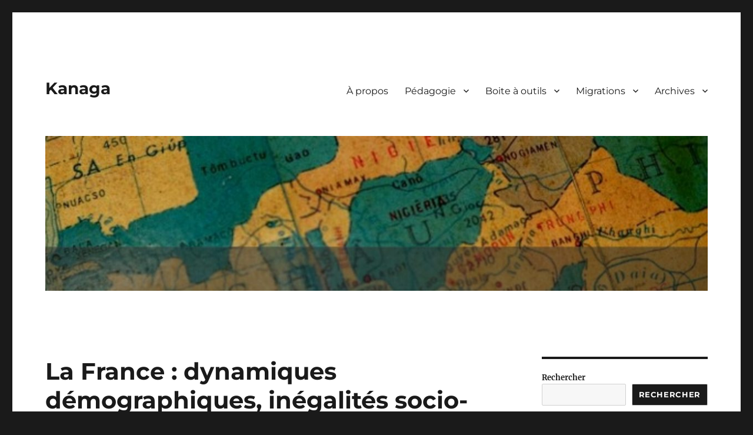

--- FILE ---
content_type: text/html; charset=UTF-8
request_url: https://kanaga.ridel.org/2022/04/12/la-france-dynamiques-demographiques-inegalites-socio-economiques/
body_size: 14298
content:
<!DOCTYPE html>
<html lang="fr-FR" class="no-js">
<head>
	<meta charset="UTF-8">
	<meta name="viewport" content="width=device-width, initial-scale=1.0">
	<link rel="profile" href="https://gmpg.org/xfn/11">
		<link rel="pingback" href="https://kanaga.ridel.org/xmlrpc.php">
		<script>(function(html){html.className = html.className.replace(/\bno-js\b/,'js')})(document.documentElement);</script>
<title>La France : dynamiques démographiques, inégalités socio-économiques &#8211; Kanaga</title>
<meta name='robots' content='max-image-preview:large' />
<link rel="alternate" type="application/rss+xml" title="Kanaga &raquo; Flux" href="https://kanaga.ridel.org/feed/" />
<link rel="alternate" type="application/rss+xml" title="Kanaga &raquo; Flux des commentaires" href="https://kanaga.ridel.org/comments/feed/" />
<link rel="alternate" type="application/rss+xml" title="Kanaga &raquo; La France : dynamiques démographiques, inégalités socio-économiques Flux des commentaires" href="https://kanaga.ridel.org/2022/04/12/la-france-dynamiques-demographiques-inegalites-socio-economiques/feed/" />
<link rel="alternate" title="oEmbed (JSON)" type="application/json+oembed" href="https://kanaga.ridel.org/wp-json/oembed/1.0/embed?url=https%3A%2F%2Fkanaga.ridel.org%2F2022%2F04%2F12%2Fla-france-dynamiques-demographiques-inegalites-socio-economiques%2F" />
<link rel="alternate" title="oEmbed (XML)" type="text/xml+oembed" href="https://kanaga.ridel.org/wp-json/oembed/1.0/embed?url=https%3A%2F%2Fkanaga.ridel.org%2F2022%2F04%2F12%2Fla-france-dynamiques-demographiques-inegalites-socio-economiques%2F&#038;format=xml" />
<style id='wp-img-auto-sizes-contain-inline-css'>
img:is([sizes=auto i],[sizes^="auto," i]){contain-intrinsic-size:3000px 1500px}
/*# sourceURL=wp-img-auto-sizes-contain-inline-css */
</style>
<style id='wp-emoji-styles-inline-css'>

	img.wp-smiley, img.emoji {
		display: inline !important;
		border: none !important;
		box-shadow: none !important;
		height: 1em !important;
		width: 1em !important;
		margin: 0 0.07em !important;
		vertical-align: -0.1em !important;
		background: none !important;
		padding: 0 !important;
	}
/*# sourceURL=wp-emoji-styles-inline-css */
</style>
<style id='wp-block-library-inline-css'>
:root{--wp-block-synced-color:#7a00df;--wp-block-synced-color--rgb:122,0,223;--wp-bound-block-color:var(--wp-block-synced-color);--wp-editor-canvas-background:#ddd;--wp-admin-theme-color:#007cba;--wp-admin-theme-color--rgb:0,124,186;--wp-admin-theme-color-darker-10:#006ba1;--wp-admin-theme-color-darker-10--rgb:0,107,160.5;--wp-admin-theme-color-darker-20:#005a87;--wp-admin-theme-color-darker-20--rgb:0,90,135;--wp-admin-border-width-focus:2px}@media (min-resolution:192dpi){:root{--wp-admin-border-width-focus:1.5px}}.wp-element-button{cursor:pointer}:root .has-very-light-gray-background-color{background-color:#eee}:root .has-very-dark-gray-background-color{background-color:#313131}:root .has-very-light-gray-color{color:#eee}:root .has-very-dark-gray-color{color:#313131}:root .has-vivid-green-cyan-to-vivid-cyan-blue-gradient-background{background:linear-gradient(135deg,#00d084,#0693e3)}:root .has-purple-crush-gradient-background{background:linear-gradient(135deg,#34e2e4,#4721fb 50%,#ab1dfe)}:root .has-hazy-dawn-gradient-background{background:linear-gradient(135deg,#faaca8,#dad0ec)}:root .has-subdued-olive-gradient-background{background:linear-gradient(135deg,#fafae1,#67a671)}:root .has-atomic-cream-gradient-background{background:linear-gradient(135deg,#fdd79a,#004a59)}:root .has-nightshade-gradient-background{background:linear-gradient(135deg,#330968,#31cdcf)}:root .has-midnight-gradient-background{background:linear-gradient(135deg,#020381,#2874fc)}:root{--wp--preset--font-size--normal:16px;--wp--preset--font-size--huge:42px}.has-regular-font-size{font-size:1em}.has-larger-font-size{font-size:2.625em}.has-normal-font-size{font-size:var(--wp--preset--font-size--normal)}.has-huge-font-size{font-size:var(--wp--preset--font-size--huge)}.has-text-align-center{text-align:center}.has-text-align-left{text-align:left}.has-text-align-right{text-align:right}.has-fit-text{white-space:nowrap!important}#end-resizable-editor-section{display:none}.aligncenter{clear:both}.items-justified-left{justify-content:flex-start}.items-justified-center{justify-content:center}.items-justified-right{justify-content:flex-end}.items-justified-space-between{justify-content:space-between}.screen-reader-text{border:0;clip-path:inset(50%);height:1px;margin:-1px;overflow:hidden;padding:0;position:absolute;width:1px;word-wrap:normal!important}.screen-reader-text:focus{background-color:#ddd;clip-path:none;color:#444;display:block;font-size:1em;height:auto;left:5px;line-height:normal;padding:15px 23px 14px;text-decoration:none;top:5px;width:auto;z-index:100000}html :where(.has-border-color){border-style:solid}html :where([style*=border-top-color]){border-top-style:solid}html :where([style*=border-right-color]){border-right-style:solid}html :where([style*=border-bottom-color]){border-bottom-style:solid}html :where([style*=border-left-color]){border-left-style:solid}html :where([style*=border-width]){border-style:solid}html :where([style*=border-top-width]){border-top-style:solid}html :where([style*=border-right-width]){border-right-style:solid}html :where([style*=border-bottom-width]){border-bottom-style:solid}html :where([style*=border-left-width]){border-left-style:solid}html :where(img[class*=wp-image-]){height:auto;max-width:100%}:where(figure){margin:0 0 1em}html :where(.is-position-sticky){--wp-admin--admin-bar--position-offset:var(--wp-admin--admin-bar--height,0px)}@media screen and (max-width:600px){html :where(.is-position-sticky){--wp-admin--admin-bar--position-offset:0px}}

/*# sourceURL=wp-block-library-inline-css */
</style><style id='wp-block-heading-inline-css'>
h1:where(.wp-block-heading).has-background,h2:where(.wp-block-heading).has-background,h3:where(.wp-block-heading).has-background,h4:where(.wp-block-heading).has-background,h5:where(.wp-block-heading).has-background,h6:where(.wp-block-heading).has-background{padding:1.25em 2.375em}h1.has-text-align-left[style*=writing-mode]:where([style*=vertical-lr]),h1.has-text-align-right[style*=writing-mode]:where([style*=vertical-rl]),h2.has-text-align-left[style*=writing-mode]:where([style*=vertical-lr]),h2.has-text-align-right[style*=writing-mode]:where([style*=vertical-rl]),h3.has-text-align-left[style*=writing-mode]:where([style*=vertical-lr]),h3.has-text-align-right[style*=writing-mode]:where([style*=vertical-rl]),h4.has-text-align-left[style*=writing-mode]:where([style*=vertical-lr]),h4.has-text-align-right[style*=writing-mode]:where([style*=vertical-rl]),h5.has-text-align-left[style*=writing-mode]:where([style*=vertical-lr]),h5.has-text-align-right[style*=writing-mode]:where([style*=vertical-rl]),h6.has-text-align-left[style*=writing-mode]:where([style*=vertical-lr]),h6.has-text-align-right[style*=writing-mode]:where([style*=vertical-rl]){rotate:180deg}
/*# sourceURL=https://kanaga.ridel.org/wp-includes/blocks/heading/style.min.css */
</style>
<style id='wp-block-latest-posts-inline-css'>
.wp-block-latest-posts{box-sizing:border-box}.wp-block-latest-posts.alignleft{margin-right:2em}.wp-block-latest-posts.alignright{margin-left:2em}.wp-block-latest-posts.wp-block-latest-posts__list{list-style:none}.wp-block-latest-posts.wp-block-latest-posts__list li{clear:both;overflow-wrap:break-word}.wp-block-latest-posts.is-grid{display:flex;flex-wrap:wrap}.wp-block-latest-posts.is-grid li{margin:0 1.25em 1.25em 0;width:100%}@media (min-width:600px){.wp-block-latest-posts.columns-2 li{width:calc(50% - .625em)}.wp-block-latest-posts.columns-2 li:nth-child(2n){margin-right:0}.wp-block-latest-posts.columns-3 li{width:calc(33.33333% - .83333em)}.wp-block-latest-posts.columns-3 li:nth-child(3n){margin-right:0}.wp-block-latest-posts.columns-4 li{width:calc(25% - .9375em)}.wp-block-latest-posts.columns-4 li:nth-child(4n){margin-right:0}.wp-block-latest-posts.columns-5 li{width:calc(20% - 1em)}.wp-block-latest-posts.columns-5 li:nth-child(5n){margin-right:0}.wp-block-latest-posts.columns-6 li{width:calc(16.66667% - 1.04167em)}.wp-block-latest-posts.columns-6 li:nth-child(6n){margin-right:0}}:root :where(.wp-block-latest-posts.is-grid){padding:0}:root :where(.wp-block-latest-posts.wp-block-latest-posts__list){padding-left:0}.wp-block-latest-posts__post-author,.wp-block-latest-posts__post-date{display:block;font-size:.8125em}.wp-block-latest-posts__post-excerpt,.wp-block-latest-posts__post-full-content{margin-bottom:1em;margin-top:.5em}.wp-block-latest-posts__featured-image a{display:inline-block}.wp-block-latest-posts__featured-image img{height:auto;max-width:100%;width:auto}.wp-block-latest-posts__featured-image.alignleft{float:left;margin-right:1em}.wp-block-latest-posts__featured-image.alignright{float:right;margin-left:1em}.wp-block-latest-posts__featured-image.aligncenter{margin-bottom:1em;text-align:center}
/*# sourceURL=https://kanaga.ridel.org/wp-includes/blocks/latest-posts/style.min.css */
</style>
<style id='wp-block-list-inline-css'>
ol,ul{box-sizing:border-box}:root :where(.wp-block-list.has-background){padding:1.25em 2.375em}
/*# sourceURL=https://kanaga.ridel.org/wp-includes/blocks/list/style.min.css */
</style>
<style id='wp-block-search-inline-css'>
.wp-block-search__button{margin-left:10px;word-break:normal}.wp-block-search__button.has-icon{line-height:0}.wp-block-search__button svg{height:1.25em;min-height:24px;min-width:24px;width:1.25em;fill:currentColor;vertical-align:text-bottom}:where(.wp-block-search__button){border:1px solid #ccc;padding:6px 10px}.wp-block-search__inside-wrapper{display:flex;flex:auto;flex-wrap:nowrap;max-width:100%}.wp-block-search__label{width:100%}.wp-block-search.wp-block-search__button-only .wp-block-search__button{box-sizing:border-box;display:flex;flex-shrink:0;justify-content:center;margin-left:0;max-width:100%}.wp-block-search.wp-block-search__button-only .wp-block-search__inside-wrapper{min-width:0!important;transition-property:width}.wp-block-search.wp-block-search__button-only .wp-block-search__input{flex-basis:100%;transition-duration:.3s}.wp-block-search.wp-block-search__button-only.wp-block-search__searchfield-hidden,.wp-block-search.wp-block-search__button-only.wp-block-search__searchfield-hidden .wp-block-search__inside-wrapper{overflow:hidden}.wp-block-search.wp-block-search__button-only.wp-block-search__searchfield-hidden .wp-block-search__input{border-left-width:0!important;border-right-width:0!important;flex-basis:0;flex-grow:0;margin:0;min-width:0!important;padding-left:0!important;padding-right:0!important;width:0!important}:where(.wp-block-search__input){appearance:none;border:1px solid #949494;flex-grow:1;font-family:inherit;font-size:inherit;font-style:inherit;font-weight:inherit;letter-spacing:inherit;line-height:inherit;margin-left:0;margin-right:0;min-width:3rem;padding:8px;text-decoration:unset!important;text-transform:inherit}:where(.wp-block-search__button-inside .wp-block-search__inside-wrapper){background-color:#fff;border:1px solid #949494;box-sizing:border-box;padding:4px}:where(.wp-block-search__button-inside .wp-block-search__inside-wrapper) .wp-block-search__input{border:none;border-radius:0;padding:0 4px}:where(.wp-block-search__button-inside .wp-block-search__inside-wrapper) .wp-block-search__input:focus{outline:none}:where(.wp-block-search__button-inside .wp-block-search__inside-wrapper) :where(.wp-block-search__button){padding:4px 8px}.wp-block-search.aligncenter .wp-block-search__inside-wrapper{margin:auto}.wp-block[data-align=right] .wp-block-search.wp-block-search__button-only .wp-block-search__inside-wrapper{float:right}
/*# sourceURL=https://kanaga.ridel.org/wp-includes/blocks/search/style.min.css */
</style>
<style id='wp-block-search-theme-inline-css'>
.wp-block-search .wp-block-search__label{font-weight:700}.wp-block-search__button{border:1px solid #ccc;padding:.375em .625em}
/*# sourceURL=https://kanaga.ridel.org/wp-includes/blocks/search/theme.min.css */
</style>
<style id='wp-block-group-inline-css'>
.wp-block-group{box-sizing:border-box}:where(.wp-block-group.wp-block-group-is-layout-constrained){position:relative}
/*# sourceURL=https://kanaga.ridel.org/wp-includes/blocks/group/style.min.css */
</style>
<style id='wp-block-group-theme-inline-css'>
:where(.wp-block-group.has-background){padding:1.25em 2.375em}
/*# sourceURL=https://kanaga.ridel.org/wp-includes/blocks/group/theme.min.css */
</style>
<style id='wp-block-paragraph-inline-css'>
.is-small-text{font-size:.875em}.is-regular-text{font-size:1em}.is-large-text{font-size:2.25em}.is-larger-text{font-size:3em}.has-drop-cap:not(:focus):first-letter{float:left;font-size:8.4em;font-style:normal;font-weight:100;line-height:.68;margin:.05em .1em 0 0;text-transform:uppercase}body.rtl .has-drop-cap:not(:focus):first-letter{float:none;margin-left:.1em}p.has-drop-cap.has-background{overflow:hidden}:root :where(p.has-background){padding:1.25em 2.375em}:where(p.has-text-color:not(.has-link-color)) a{color:inherit}p.has-text-align-left[style*="writing-mode:vertical-lr"],p.has-text-align-right[style*="writing-mode:vertical-rl"]{rotate:180deg}
/*# sourceURL=https://kanaga.ridel.org/wp-includes/blocks/paragraph/style.min.css */
</style>
<style id='global-styles-inline-css'>
:root{--wp--preset--aspect-ratio--square: 1;--wp--preset--aspect-ratio--4-3: 4/3;--wp--preset--aspect-ratio--3-4: 3/4;--wp--preset--aspect-ratio--3-2: 3/2;--wp--preset--aspect-ratio--2-3: 2/3;--wp--preset--aspect-ratio--16-9: 16/9;--wp--preset--aspect-ratio--9-16: 9/16;--wp--preset--color--black: #000000;--wp--preset--color--cyan-bluish-gray: #abb8c3;--wp--preset--color--white: #fff;--wp--preset--color--pale-pink: #f78da7;--wp--preset--color--vivid-red: #cf2e2e;--wp--preset--color--luminous-vivid-orange: #ff6900;--wp--preset--color--luminous-vivid-amber: #fcb900;--wp--preset--color--light-green-cyan: #7bdcb5;--wp--preset--color--vivid-green-cyan: #00d084;--wp--preset--color--pale-cyan-blue: #8ed1fc;--wp--preset--color--vivid-cyan-blue: #0693e3;--wp--preset--color--vivid-purple: #9b51e0;--wp--preset--color--dark-gray: #1a1a1a;--wp--preset--color--medium-gray: #686868;--wp--preset--color--light-gray: #e5e5e5;--wp--preset--color--blue-gray: #4d545c;--wp--preset--color--bright-blue: #007acc;--wp--preset--color--light-blue: #9adffd;--wp--preset--color--dark-brown: #402b30;--wp--preset--color--medium-brown: #774e24;--wp--preset--color--dark-red: #640c1f;--wp--preset--color--bright-red: #ff675f;--wp--preset--color--yellow: #ffef8e;--wp--preset--gradient--vivid-cyan-blue-to-vivid-purple: linear-gradient(135deg,rgb(6,147,227) 0%,rgb(155,81,224) 100%);--wp--preset--gradient--light-green-cyan-to-vivid-green-cyan: linear-gradient(135deg,rgb(122,220,180) 0%,rgb(0,208,130) 100%);--wp--preset--gradient--luminous-vivid-amber-to-luminous-vivid-orange: linear-gradient(135deg,rgb(252,185,0) 0%,rgb(255,105,0) 100%);--wp--preset--gradient--luminous-vivid-orange-to-vivid-red: linear-gradient(135deg,rgb(255,105,0) 0%,rgb(207,46,46) 100%);--wp--preset--gradient--very-light-gray-to-cyan-bluish-gray: linear-gradient(135deg,rgb(238,238,238) 0%,rgb(169,184,195) 100%);--wp--preset--gradient--cool-to-warm-spectrum: linear-gradient(135deg,rgb(74,234,220) 0%,rgb(151,120,209) 20%,rgb(207,42,186) 40%,rgb(238,44,130) 60%,rgb(251,105,98) 80%,rgb(254,248,76) 100%);--wp--preset--gradient--blush-light-purple: linear-gradient(135deg,rgb(255,206,236) 0%,rgb(152,150,240) 100%);--wp--preset--gradient--blush-bordeaux: linear-gradient(135deg,rgb(254,205,165) 0%,rgb(254,45,45) 50%,rgb(107,0,62) 100%);--wp--preset--gradient--luminous-dusk: linear-gradient(135deg,rgb(255,203,112) 0%,rgb(199,81,192) 50%,rgb(65,88,208) 100%);--wp--preset--gradient--pale-ocean: linear-gradient(135deg,rgb(255,245,203) 0%,rgb(182,227,212) 50%,rgb(51,167,181) 100%);--wp--preset--gradient--electric-grass: linear-gradient(135deg,rgb(202,248,128) 0%,rgb(113,206,126) 100%);--wp--preset--gradient--midnight: linear-gradient(135deg,rgb(2,3,129) 0%,rgb(40,116,252) 100%);--wp--preset--font-size--small: 13px;--wp--preset--font-size--medium: 20px;--wp--preset--font-size--large: 36px;--wp--preset--font-size--x-large: 42px;--wp--preset--spacing--20: 0.44rem;--wp--preset--spacing--30: 0.67rem;--wp--preset--spacing--40: 1rem;--wp--preset--spacing--50: 1.5rem;--wp--preset--spacing--60: 2.25rem;--wp--preset--spacing--70: 3.38rem;--wp--preset--spacing--80: 5.06rem;--wp--preset--shadow--natural: 6px 6px 9px rgba(0, 0, 0, 0.2);--wp--preset--shadow--deep: 12px 12px 50px rgba(0, 0, 0, 0.4);--wp--preset--shadow--sharp: 6px 6px 0px rgba(0, 0, 0, 0.2);--wp--preset--shadow--outlined: 6px 6px 0px -3px rgb(255, 255, 255), 6px 6px rgb(0, 0, 0);--wp--preset--shadow--crisp: 6px 6px 0px rgb(0, 0, 0);}:where(.is-layout-flex){gap: 0.5em;}:where(.is-layout-grid){gap: 0.5em;}body .is-layout-flex{display: flex;}.is-layout-flex{flex-wrap: wrap;align-items: center;}.is-layout-flex > :is(*, div){margin: 0;}body .is-layout-grid{display: grid;}.is-layout-grid > :is(*, div){margin: 0;}:where(.wp-block-columns.is-layout-flex){gap: 2em;}:where(.wp-block-columns.is-layout-grid){gap: 2em;}:where(.wp-block-post-template.is-layout-flex){gap: 1.25em;}:where(.wp-block-post-template.is-layout-grid){gap: 1.25em;}.has-black-color{color: var(--wp--preset--color--black) !important;}.has-cyan-bluish-gray-color{color: var(--wp--preset--color--cyan-bluish-gray) !important;}.has-white-color{color: var(--wp--preset--color--white) !important;}.has-pale-pink-color{color: var(--wp--preset--color--pale-pink) !important;}.has-vivid-red-color{color: var(--wp--preset--color--vivid-red) !important;}.has-luminous-vivid-orange-color{color: var(--wp--preset--color--luminous-vivid-orange) !important;}.has-luminous-vivid-amber-color{color: var(--wp--preset--color--luminous-vivid-amber) !important;}.has-light-green-cyan-color{color: var(--wp--preset--color--light-green-cyan) !important;}.has-vivid-green-cyan-color{color: var(--wp--preset--color--vivid-green-cyan) !important;}.has-pale-cyan-blue-color{color: var(--wp--preset--color--pale-cyan-blue) !important;}.has-vivid-cyan-blue-color{color: var(--wp--preset--color--vivid-cyan-blue) !important;}.has-vivid-purple-color{color: var(--wp--preset--color--vivid-purple) !important;}.has-black-background-color{background-color: var(--wp--preset--color--black) !important;}.has-cyan-bluish-gray-background-color{background-color: var(--wp--preset--color--cyan-bluish-gray) !important;}.has-white-background-color{background-color: var(--wp--preset--color--white) !important;}.has-pale-pink-background-color{background-color: var(--wp--preset--color--pale-pink) !important;}.has-vivid-red-background-color{background-color: var(--wp--preset--color--vivid-red) !important;}.has-luminous-vivid-orange-background-color{background-color: var(--wp--preset--color--luminous-vivid-orange) !important;}.has-luminous-vivid-amber-background-color{background-color: var(--wp--preset--color--luminous-vivid-amber) !important;}.has-light-green-cyan-background-color{background-color: var(--wp--preset--color--light-green-cyan) !important;}.has-vivid-green-cyan-background-color{background-color: var(--wp--preset--color--vivid-green-cyan) !important;}.has-pale-cyan-blue-background-color{background-color: var(--wp--preset--color--pale-cyan-blue) !important;}.has-vivid-cyan-blue-background-color{background-color: var(--wp--preset--color--vivid-cyan-blue) !important;}.has-vivid-purple-background-color{background-color: var(--wp--preset--color--vivid-purple) !important;}.has-black-border-color{border-color: var(--wp--preset--color--black) !important;}.has-cyan-bluish-gray-border-color{border-color: var(--wp--preset--color--cyan-bluish-gray) !important;}.has-white-border-color{border-color: var(--wp--preset--color--white) !important;}.has-pale-pink-border-color{border-color: var(--wp--preset--color--pale-pink) !important;}.has-vivid-red-border-color{border-color: var(--wp--preset--color--vivid-red) !important;}.has-luminous-vivid-orange-border-color{border-color: var(--wp--preset--color--luminous-vivid-orange) !important;}.has-luminous-vivid-amber-border-color{border-color: var(--wp--preset--color--luminous-vivid-amber) !important;}.has-light-green-cyan-border-color{border-color: var(--wp--preset--color--light-green-cyan) !important;}.has-vivid-green-cyan-border-color{border-color: var(--wp--preset--color--vivid-green-cyan) !important;}.has-pale-cyan-blue-border-color{border-color: var(--wp--preset--color--pale-cyan-blue) !important;}.has-vivid-cyan-blue-border-color{border-color: var(--wp--preset--color--vivid-cyan-blue) !important;}.has-vivid-purple-border-color{border-color: var(--wp--preset--color--vivid-purple) !important;}.has-vivid-cyan-blue-to-vivid-purple-gradient-background{background: var(--wp--preset--gradient--vivid-cyan-blue-to-vivid-purple) !important;}.has-light-green-cyan-to-vivid-green-cyan-gradient-background{background: var(--wp--preset--gradient--light-green-cyan-to-vivid-green-cyan) !important;}.has-luminous-vivid-amber-to-luminous-vivid-orange-gradient-background{background: var(--wp--preset--gradient--luminous-vivid-amber-to-luminous-vivid-orange) !important;}.has-luminous-vivid-orange-to-vivid-red-gradient-background{background: var(--wp--preset--gradient--luminous-vivid-orange-to-vivid-red) !important;}.has-very-light-gray-to-cyan-bluish-gray-gradient-background{background: var(--wp--preset--gradient--very-light-gray-to-cyan-bluish-gray) !important;}.has-cool-to-warm-spectrum-gradient-background{background: var(--wp--preset--gradient--cool-to-warm-spectrum) !important;}.has-blush-light-purple-gradient-background{background: var(--wp--preset--gradient--blush-light-purple) !important;}.has-blush-bordeaux-gradient-background{background: var(--wp--preset--gradient--blush-bordeaux) !important;}.has-luminous-dusk-gradient-background{background: var(--wp--preset--gradient--luminous-dusk) !important;}.has-pale-ocean-gradient-background{background: var(--wp--preset--gradient--pale-ocean) !important;}.has-electric-grass-gradient-background{background: var(--wp--preset--gradient--electric-grass) !important;}.has-midnight-gradient-background{background: var(--wp--preset--gradient--midnight) !important;}.has-small-font-size{font-size: var(--wp--preset--font-size--small) !important;}.has-medium-font-size{font-size: var(--wp--preset--font-size--medium) !important;}.has-large-font-size{font-size: var(--wp--preset--font-size--large) !important;}.has-x-large-font-size{font-size: var(--wp--preset--font-size--x-large) !important;}
/*# sourceURL=global-styles-inline-css */
</style>

<style id='classic-theme-styles-inline-css'>
/*! This file is auto-generated */
.wp-block-button__link{color:#fff;background-color:#32373c;border-radius:9999px;box-shadow:none;text-decoration:none;padding:calc(.667em + 2px) calc(1.333em + 2px);font-size:1.125em}.wp-block-file__button{background:#32373c;color:#fff;text-decoration:none}
/*# sourceURL=/wp-includes/css/classic-themes.min.css */
</style>
<link rel='stylesheet' id='dropdowncss-css' href='https://kanaga.ridel.org/wp-content/plugins/dropdown-and-scrollable-text/assets/dropdowncss.css?ver=6.9' media='all' />
<link rel='stylesheet' id='scrollbarcss-css' href='https://kanaga.ridel.org/wp-content/plugins/dropdown-and-scrollable-text/assets/jquery.mCustomScrollbar.min.css?ver=6.9' media='all' />
<link rel='stylesheet' id='wpa-css-css' href='https://kanaga.ridel.org/wp-content/plugins/honeypot/includes/css/wpa.css?ver=2.3.04' media='all' />
<link rel='stylesheet' id='h5p-plugin-styles-css' href='https://kanaga.ridel.org/wp-content/plugins/h5p/h5p-php-library/styles/h5p.css?ver=1.16.2' media='all' />
<link rel='stylesheet' id='twentysixteen-fonts-css' href='https://kanaga.ridel.org/wp-content/themes/twentysixteen/fonts/merriweather-plus-montserrat-plus-inconsolata.css?ver=20230328' media='all' />
<link rel='stylesheet' id='genericons-css' href='https://kanaga.ridel.org/wp-content/themes/twentysixteen/genericons/genericons.css?ver=20201208' media='all' />
<link rel='stylesheet' id='twentysixteen-style-css' href='https://kanaga.ridel.org/wp-content/themes/twentysixteen/style.css?ver=20250715' media='all' />
<style id='twentysixteen-style-inline-css'>

		/* Custom Link Color */
		.menu-toggle:hover,
		.menu-toggle:focus,
		a,
		.main-navigation a:hover,
		.main-navigation a:focus,
		.dropdown-toggle:hover,
		.dropdown-toggle:focus,
		.social-navigation a:hover:before,
		.social-navigation a:focus:before,
		.post-navigation a:hover .post-title,
		.post-navigation a:focus .post-title,
		.tagcloud a:hover,
		.tagcloud a:focus,
		.site-branding .site-title a:hover,
		.site-branding .site-title a:focus,
		.entry-title a:hover,
		.entry-title a:focus,
		.entry-footer a:hover,
		.entry-footer a:focus,
		.comment-metadata a:hover,
		.comment-metadata a:focus,
		.pingback .comment-edit-link:hover,
		.pingback .comment-edit-link:focus,
		.comment-reply-link,
		.comment-reply-link:hover,
		.comment-reply-link:focus,
		.required,
		.site-info a:hover,
		.site-info a:focus {
			color: #4194cc;
		}

		mark,
		ins,
		button:hover,
		button:focus,
		input[type="button"]:hover,
		input[type="button"]:focus,
		input[type="reset"]:hover,
		input[type="reset"]:focus,
		input[type="submit"]:hover,
		input[type="submit"]:focus,
		.pagination .prev:hover,
		.pagination .prev:focus,
		.pagination .next:hover,
		.pagination .next:focus,
		.widget_calendar tbody a,
		.page-links a:hover,
		.page-links a:focus {
			background-color: #4194cc;
		}

		input[type="date"]:focus,
		input[type="time"]:focus,
		input[type="datetime-local"]:focus,
		input[type="week"]:focus,
		input[type="month"]:focus,
		input[type="text"]:focus,
		input[type="email"]:focus,
		input[type="url"]:focus,
		input[type="password"]:focus,
		input[type="search"]:focus,
		input[type="tel"]:focus,
		input[type="number"]:focus,
		textarea:focus,
		.tagcloud a:hover,
		.tagcloud a:focus,
		.menu-toggle:hover,
		.menu-toggle:focus {
			border-color: #4194cc;
		}

		@media screen and (min-width: 56.875em) {
			.main-navigation li:hover > a,
			.main-navigation li.focus > a {
				color: #4194cc;
			}
		}
	
/*# sourceURL=twentysixteen-style-inline-css */
</style>
<link rel='stylesheet' id='twentysixteen-block-style-css' href='https://kanaga.ridel.org/wp-content/themes/twentysixteen/css/blocks.css?ver=20240817' media='all' />
<script async src="https://kanaga.ridel.org/wp-content/plugins/burst-statistics/assets/js/timeme/timeme.min.js?ver=1767522050" id="burst-timeme-js"></script>
<script src="https://kanaga.ridel.org/wp-includes/js/jquery/jquery.min.js?ver=3.7.1" id="jquery-core-js"></script>
<script src="https://kanaga.ridel.org/wp-includes/js/jquery/jquery-migrate.min.js?ver=3.4.1" id="jquery-migrate-js"></script>
<script src="https://kanaga.ridel.org/wp-content/plugins/dropdown-and-scrollable-text/assets/dropdownjs.js?ver=1" id="dropdownjs-js"></script>
<script src="https://kanaga.ridel.org/wp-content/plugins/dropdown-and-scrollable-text/assets/jquery.mCustomScrollbar.concat.min.js?ver=1" id="scrollbarjs-js"></script>
<script id="twentysixteen-script-js-extra">
var screenReaderText = {"expand":"ouvrir le sous-menu","collapse":"fermer le sous-menu"};
//# sourceURL=twentysixteen-script-js-extra
</script>
<script src="https://kanaga.ridel.org/wp-content/themes/twentysixteen/js/functions.js?ver=20230629" id="twentysixteen-script-js" defer data-wp-strategy="defer"></script>
<link rel="https://api.w.org/" href="https://kanaga.ridel.org/wp-json/" /><link rel="alternate" title="JSON" type="application/json" href="https://kanaga.ridel.org/wp-json/wp/v2/posts/10398" /><link rel="EditURI" type="application/rsd+xml" title="RSD" href="https://kanaga.ridel.org/xmlrpc.php?rsd" />
<meta name="generator" content="WordPress 6.9" />
<link rel="canonical" href="https://kanaga.ridel.org/2022/04/12/la-france-dynamiques-demographiques-inegalites-socio-economiques/" />
<link rel='shortlink' href='https://kanaga.ridel.org/?p=10398' />
<link rel="icon" href="https://kanaga.ridel.org/wp-content/uploads/2025/02/IconeK01-150x150.png" sizes="32x32" />
<link rel="icon" href="https://kanaga.ridel.org/wp-content/uploads/2025/02/IconeK01-300x300.png" sizes="192x192" />
<link rel="apple-touch-icon" href="https://kanaga.ridel.org/wp-content/uploads/2025/02/IconeK01-300x300.png" />
<meta name="msapplication-TileImage" content="https://kanaga.ridel.org/wp-content/uploads/2025/02/IconeK01-300x300.png" />
</head>

<body class="wp-singular post-template-default single single-post postid-10398 single-format-standard wp-embed-responsive wp-theme-twentysixteen" data-burst_id="10398" data-burst_type="post">
<div id="page" class="site">
	<div class="site-inner">
		<a class="skip-link screen-reader-text" href="#content">
			Aller au contenu		</a>

		<header id="masthead" class="site-header">
			<div class="site-header-main">
				<div class="site-branding">
																					<p class="site-title"><a href="https://kanaga.ridel.org/" rel="home" >Kanaga</a></p>
										</div><!-- .site-branding -->

									<button id="menu-toggle" class="menu-toggle">Menu</button>

					<div id="site-header-menu" class="site-header-menu">
													<nav id="site-navigation" class="main-navigation" aria-label="Menu principal">
								<div class="menu-accueil-container"><ul id="menu-accueil" class="primary-menu"><li id="menu-item-28879" class="menu-item menu-item-type-post_type menu-item-object-page menu-item-28879"><a href="https://kanaga.ridel.org/about/">À propos</a></li>
<li id="menu-item-28860" class="menu-item menu-item-type-custom menu-item-object-custom menu-item-has-children menu-item-28860"><a>Pédagogie</a>
<ul class="sub-menu">
	<li id="menu-item-28884" class="menu-item menu-item-type-post_type menu-item-object-page menu-item-28884"><a href="https://kanaga.ridel.org/6e/">6e</a></li>
	<li id="menu-item-28885" class="menu-item menu-item-type-post_type menu-item-object-page menu-item-28885"><a href="https://kanaga.ridel.org/5e/">5e</a></li>
	<li id="menu-item-28886" class="menu-item menu-item-type-post_type menu-item-object-page menu-item-28886"><a href="https://kanaga.ridel.org/4e/">4e</a></li>
	<li id="menu-item-28887" class="menu-item menu-item-type-post_type menu-item-object-page menu-item-28887"><a href="https://kanaga.ridel.org/3e/">3e</a></li>
	<li id="menu-item-28916" class="menu-item menu-item-type-post_type menu-item-object-page menu-item-28916"><a href="https://kanaga.ridel.org/seconde_2019/">Seconde</a></li>
	<li id="menu-item-28913" class="menu-item menu-item-type-post_type menu-item-object-page menu-item-28913"><a href="https://kanaga.ridel.org/premiere-tronc-commun/">Première TC</a></li>
	<li id="menu-item-28915" class="menu-item menu-item-type-post_type menu-item-object-page menu-item-28915"><a href="https://kanaga.ridel.org/terminale-tronc-commun/">Terminale TC</a></li>
	<li id="menu-item-28892" class="menu-item menu-item-type-post_type menu-item-object-post menu-item-28892"><a href="https://kanaga.ridel.org/2010/03/14/annales-du-baccalaureat-en-zone-asie-pacifique/">Annales du bac</a></li>
	<li id="menu-item-28901" class="menu-item menu-item-type-post_type menu-item-object-page menu-item-28901"><a href="https://kanaga.ridel.org/annales-du-dnb/">Annales du DNB</a></li>
	<li id="menu-item-28870" class="menu-item menu-item-type-custom menu-item-object-custom menu-item-has-children menu-item-28870"><a href="http://c">Cycle 3</a>
	<ul class="sub-menu">
		<li id="menu-item-28907" class="menu-item menu-item-type-post_type menu-item-object-post menu-item-28907"><a href="https://kanaga.ridel.org/2019/01/04/liaison-cm2-6e-2018-2019/">Liaison CM2-6e</a></li>
		<li id="menu-item-28908" class="menu-item menu-item-type-post_type menu-item-object-post menu-item-28908"><a href="https://kanaga.ridel.org/2018/11/13/une-carte-collaborative-et-interactive-des-lieux-de-vie-en-cm1/">Une carte collaborative et interactive des lieux de vie en CM1</a></li>
	</ul>
</li>
</ul>
</li>
<li id="menu-item-28872" class="menu-item menu-item-type-custom menu-item-object-custom menu-item-has-children menu-item-28872"><a>Boite à outils</a>
<ul class="sub-menu">
	<li id="menu-item-28919" class="menu-item menu-item-type-post_type menu-item-object-post menu-item-28919"><a href="https://kanaga.ridel.org/2022/04/12/faire-de-la-geographie/">Faire de la Géographie</a></li>
	<li id="menu-item-28917" class="menu-item menu-item-type-post_type menu-item-object-post menu-item-28917"><a href="https://kanaga.ridel.org/2021/08/21/umap/">uMap</a></li>
	<li id="menu-item-28920" class="menu-item menu-item-type-post_type menu-item-object-page menu-item-28920"><a href="https://kanaga.ridel.org/cartographie-numerique/">Cartographie numérique</a></li>
	<li id="menu-item-28921" class="menu-item menu-item-type-post_type menu-item-object-page menu-item-28921"><a href="https://kanaga.ridel.org/trouver-des-donnees/">Trouver des données</a></li>
	<li id="menu-item-28918" class="menu-item menu-item-type-post_type menu-item-object-post menu-item-28918"><a href="https://kanaga.ridel.org/2022/04/12/les-outils-de-la-demographie/">Les outils de la démographie</a></li>
	<li id="menu-item-28933" class="menu-item menu-item-type-post_type menu-item-object-page menu-item-28933"><a href="https://kanaga.ridel.org/li-a-en-geographie/">L’I.A. en géographie</a></li>
	<li id="menu-item-29181" class="menu-item menu-item-type-post_type menu-item-object-page menu-item-29181"><a href="https://kanaga.ridel.org/fond-de-carte/">Fond de carte</a></li>
</ul>
</li>
<li id="menu-item-28871" class="menu-item menu-item-type-custom menu-item-object-custom menu-item-has-children menu-item-28871"><a>Migrations</a>
<ul class="sub-menu">
	<li id="menu-item-28909" class="menu-item menu-item-type-post_type menu-item-object-post menu-item-28909"><a href="https://kanaga.ridel.org/2018/11/26/migrations-presentation-du-projet/">Présentation</a></li>
	<li id="menu-item-28910" class="menu-item menu-item-type-post_type menu-item-object-post menu-item-28910"><a href="https://kanaga.ridel.org/2018/11/26/migrations_phase_i/">Haïti</a></li>
	<li id="menu-item-28911" class="menu-item menu-item-type-post_type menu-item-object-post menu-item-28911"><a href="https://kanaga.ridel.org/2018/12/09/migrations_phase_ii/">Méditerranée</a></li>
	<li id="menu-item-28912" class="menu-item menu-item-type-post_type menu-item-object-post menu-item-28912"><a href="https://kanaga.ridel.org/2019/03/28/les-croquis-deleves/">Les croquis d’élèves</a></li>
	<li id="menu-item-28914" class="menu-item menu-item-type-post_type menu-item-object-post menu-item-28914"><a href="https://kanaga.ridel.org/2019/10/09/fig-2019/">FIG 2019</a></li>
</ul>
</li>
<li id="menu-item-28864" class="menu-item menu-item-type-custom menu-item-object-custom menu-item-has-children menu-item-28864"><a>Archives</a>
<ul class="sub-menu">
	<li id="menu-item-28869" class="menu-item menu-item-type-custom menu-item-object-custom menu-item-has-children menu-item-28869"><a>Hyper-lieux</a>
	<ul class="sub-menu">
		<li id="menu-item-28903" class="menu-item menu-item-type-post_type menu-item-object-post menu-item-28903"><a href="https://kanaga.ridel.org/2017/09/16/hyper-lieux-presentation-du-projet/">Le projet</a></li>
		<li id="menu-item-28902" class="menu-item menu-item-type-post_type menu-item-object-post menu-item-28902"><a href="https://kanaga.ridel.org/2017/09/16/hyper-lieux-i-le-concept/">I – Le concept</a></li>
		<li id="menu-item-28904" class="menu-item menu-item-type-post_type menu-item-object-post menu-item-28904"><a href="https://kanaga.ridel.org/2017/09/24/hyperlieux-ii-analyse-dexemples/">II &#8211; Analyse d&rsquo;exemples</a></li>
		<li id="menu-item-28905" class="menu-item menu-item-type-post_type menu-item-object-post menu-item-28905"><a href="https://kanaga.ridel.org/2017/11/04/hyper-lieux-iii-etudes-de-terrain/">III – Etudes de terrain</a></li>
		<li id="menu-item-28906" class="menu-item menu-item-type-post_type menu-item-object-page menu-item-28906"><a href="https://kanaga.ridel.org/hyper-lieux-travaux-des-eleves/">Travaux des élèves</a></li>
	</ul>
</li>
	<li id="menu-item-28865" class="menu-item menu-item-type-custom menu-item-object-custom menu-item-has-children menu-item-28865"><a>Saigon-Casa</a>
	<ul class="sub-menu">
		<li id="menu-item-28900" class="menu-item menu-item-type-post_type menu-item-object-post menu-item-28900"><a href="https://kanaga.ridel.org/2016/10/04/diaporama-de-presentation-de-ma-ville-a-lespace-monde/">Diaporama de présentation</a></li>
		<li id="menu-item-28888" class="menu-item menu-item-type-post_type menu-item-object-post menu-item-28888"><a href="https://kanaga.ridel.org/2016/03/08/syllabus-saigoncasa/">Syllabus SaigonCasa</a></li>
		<li id="menu-item-28889" class="menu-item menu-item-type-post_type menu-item-object-post menu-item-28889"><a href="https://kanaga.ridel.org/2016/03/09/espace-vecu-initiation-a-qgis/">L’espace proche : “carte d’identité” des mobilités</a></li>
		<li id="menu-item-28894" class="menu-item menu-item-type-post_type menu-item-object-post menu-item-28894"><a href="https://kanaga.ridel.org/2016/04/19/construire-un-croquis-a-partir-de-lespace-vecu-et-avec-qgis/">Ho Chi Minh-Ville &#8211; croquis &#038; schéma</a></li>
		<li id="menu-item-28895" class="menu-item menu-item-type-post_type menu-item-object-post menu-item-28895"><a href="https://kanaga.ridel.org/2016/05/15/casablanca-de-lespace-vecu-a-lespace-monde-avec-qgis-2nde-projet-saigoncasa/">Casablanca &#8211; croquis &#038; schéma</a></li>
		<li id="menu-item-28890" class="menu-item menu-item-type-post_type menu-item-object-post menu-item-28890"><a href="https://kanaga.ridel.org/2016/03/09/le-transport-au-temps-de-la-domination-coloniale/">Le transport au temps de la domination coloniale</a></li>
		<li id="menu-item-28899" class="menu-item menu-item-type-post_type menu-item-object-post menu-item-28899"><a href="https://kanaga.ridel.org/2016/06/29/transport-et-communication-a-lepoque-coloniale/">Les capsules des élèves</a></li>
		<li id="menu-item-28897" class="menu-item menu-item-type-post_type menu-item-object-post menu-item-28897"><a href="https://kanaga.ridel.org/2016/06/06/le-havre-qgis/">Évaluation</a></li>
		<li id="menu-item-28868" class="menu-item menu-item-type-custom menu-item-object-custom menu-item-28868"><a href="http://eduscol.education.fr/histoire-geographie/se-former/dispositifs-de-formation/formation-continue/festival-international-de-geographie/fig-2016-un-monde-qui-va-plus-vite.html">Vidéo Canopé</a></li>
		<li id="menu-item-28866" class="menu-item menu-item-type-custom menu-item-object-custom menu-item-has-children menu-item-28866"><a>Tutoriels</a>
		<ul class="sub-menu">
			<li id="menu-item-28891" class="menu-item menu-item-type-post_type menu-item-object-post menu-item-28891"><a href="https://kanaga.ridel.org/2016/03/13/importer-un-fichier-csv-dans-qgis-2-14/">Importer un fichier CSV dans QGIS</a></li>
			<li id="menu-item-28896" class="menu-item menu-item-type-post_type menu-item-object-post menu-item-28896"><a href="https://kanaga.ridel.org/2016/05/31/realiser-un-oursin-avec-le-plugin-rt-qspider/">Réaliser un oursin avec le plugin RT QSpider</a></li>
			<li id="menu-item-28893" class="menu-item menu-item-type-post_type menu-item-object-post menu-item-28893"><a href="https://kanaga.ridel.org/2016/04/17/creer-une-capsule-multimedia/">Créer une capsule multimédia</a></li>
			<li id="menu-item-28898" class="menu-item menu-item-type-post_type menu-item-object-post menu-item-28898"><a href="https://kanaga.ridel.org/2016/06/06/georeferencer-une-image-avec-qgis-un-tutoriel-de-mathmerlet/">Géoréférencer une image avec QGIS</a></li>
		</ul>
</li>
	</ul>
</li>
	<li id="menu-item-28863" class="menu-item menu-item-type-taxonomy menu-item-object-category menu-item-28863"><a href="https://kanaga.ridel.org/category/fig2015/">FIG2015</a></li>
	<li id="menu-item-28867" class="menu-item menu-item-type-taxonomy menu-item-object-category menu-item-28867"><a href="https://kanaga.ridel.org/category/fig2016/">FIG2016</a></li>
	<li id="menu-item-28862" class="menu-item menu-item-type-custom menu-item-object-custom menu-item-has-children menu-item-28862"><a>Saigon-Ouaga</a>
	<ul class="sub-menu">
		<li id="menu-item-28881" class="menu-item menu-item-type-post_type menu-item-object-page menu-item-28881"><a href="https://kanaga.ridel.org/saigonouaga/">Syllabus</a></li>
		<li id="menu-item-28880" class="menu-item menu-item-type-post_type menu-item-object-page menu-item-28880"><a href="https://kanaga.ridel.org/activite-0-mise-en-place-des-groupes-de-travail/">Activité 0</a></li>
		<li id="menu-item-28882" class="menu-item menu-item-type-post_type menu-item-object-page menu-item-28882"><a href="https://kanaga.ridel.org/activite-1-villes-en-croissance/">Activité 1</a></li>
		<li id="menu-item-28883" class="menu-item menu-item-type-post_type menu-item-object-page menu-item-28883"><a href="https://kanaga.ridel.org/activite-2-mobilites-urbaines/">Activité 2</a></li>
	</ul>
</li>
	<li id="menu-item-28861" class="menu-item menu-item-type-taxonomy menu-item-object-category menu-item-28861"><a href="https://kanaga.ridel.org/category/carnet-de-bord/">eLearn² (2014-2015)</a></li>
</ul>
</li>
</ul></div>							</nav><!-- .main-navigation -->
						
											</div><!-- .site-header-menu -->
							</div><!-- .site-header-main -->

											<div class="header-image">
					<a href="https://kanaga.ridel.org/" rel="home" >
						<img src="https://kanaga.ridel.org/wp-content/uploads/2023/08/cropped-kanaga.jpg" width="1200" height="280" alt="Kanaga" sizes="(max-width: 709px) 85vw, (max-width: 909px) 81vw, (max-width: 1362px) 88vw, 1200px" srcset="https://kanaga.ridel.org/wp-content/uploads/2023/08/cropped-kanaga.jpg 1200w, https://kanaga.ridel.org/wp-content/uploads/2023/08/cropped-kanaga-300x70.jpg 300w, https://kanaga.ridel.org/wp-content/uploads/2023/08/cropped-kanaga-1024x239.jpg 1024w, https://kanaga.ridel.org/wp-content/uploads/2023/08/cropped-kanaga-768x179.jpg 768w" decoding="async" fetchpriority="high" />					</a>
				</div><!-- .header-image -->
					</header><!-- .site-header -->

		<div id="content" class="site-content">

<div id="primary" class="content-area">
	<main id="main" class="site-main">
		
<article id="post-10398" class="post-10398 post type-post status-publish format-standard hentry category-non-classe">
	<header class="entry-header">
		<h1 class="entry-title">La France : dynamiques démographiques, inégalités socio-économiques</h1>	</header><!-- .entry-header -->

	
	
	<div class="entry-content">
		
<h2 class="wp-block-heading">1. Les dynamiques démographiques</h2>



<p>Utilisez <a href="https://kanaga.ridel.org/wp-content/uploads/2024/02/France_Typologie_densite_communes.csv">ce jeu de données </a>de l&rsquo;Insee pour visualiser dans Magrit la répartition de la population à différentes échelles .En réexploitant <a href="https://kanaga.ridel.org/2022/04/12/les-outils-de-la-demographie/">les outils déjà utilisés</a>, présentez la situation démographique de la France. </p>



<p>Avec <a href="https://www.geoportail.gouv.fr/">Géoportail</a>, utilisez les données liées à la population (densité, répartition par âge) pour montrer qu&rsquo;il existe des situations très variables selon les territoires.</p>



<p>Que nous dit cette <a href="https://www.observatoire-des-territoires.gouv.fr/taux-de-migration-annuel-net-interne">carte de l&rsquo;observatoire des territoires</a> sur l&rsquo;évolution du territoire ? Où peut-on parler de <a href="https://www.observatoire-des-territoires.gouv.fr/methodes/methode-vieillissement-et-gerontocroissance-deux-phenomenes-distincts">gérontocroissance</a> ?</p>



<p>Qu&rsquo;est-ce la <em><a href="https://www.economie.gouv.fr/entreprises/silver-economie-definition">Silver economie</a></em> et en quoi est-ce un enjeu économique et de société ?</p>



<h4 class="wp-block-heading">Les inégalités socio-économiques</h4>



<p>Dans Geoportail faire apparaître la couche Economie et Statistiques / Niveau de vie / Niveau de vie. Lisez la légende : quelle image obtient-on du territoire français ?</p>



<p>Au dessus de cette couche, faire apparaître la disponibilité culturelle (notamment l&rsquo;enseignement supérieur) et l&rsquo;accès aux hôpitaux : montrez la diversité des situations et les inégalités qui existent entre les territoires.</p>



<p>Sur le site de l&rsquo;<a href="https://agence-cohesion-territoires.gouv.fr/">Agence nationale de la cohésion des territoires</a>, dans la rubrique « Les programmes », accédez à des exemples de projets menés. Présentez-en un en binôme;</p>



<p>Exemples :</p>



<ul class="wp-block-list">
<li><a href="https://agence-cohesion-territoires.gouv.fr/">Emmaus Connect : faire du numérique une chance pour tous</a></li>



<li><a href="https://agence-cohesion-territoires.gouv.fr/la-cite-educative-de-melun-un-modele-innovant-au-service-des-jeunes-du-territoire-319">La Cité éducative de Melun, un modèle innovant au service des jeunes du territoire</a></li>



<li><a href="https://agence-cohesion-territoires.gouv.fr/tastin-fives-cail-125">Tast’in Fives Cail</a></li>



<li><a href="https://agence-cohesion-territoires.gouv.fr/reinvestir-les-friches-pour-limiter-letalement-urbain-763">Réinvestir les friches pour limiter l’étalement urbain</a></li>



<li><a href="https://agence-cohesion-territoires.gouv.fr/tramayes-une-petite-ville-de-demain-energie-positive-522">Tramayes, une Petite Ville de demain à énergie positive</a></li>
</ul>
	</div><!-- .entry-content -->

	<footer class="entry-footer">
		<span class="byline"><img alt='' src='https://secure.gravatar.com/avatar/7714b91d218bf526a29408a293bba18a36c9f40c03e8fc9652b7997215d817d8?s=49&#038;d=mm&#038;r=g' srcset='https://secure.gravatar.com/avatar/7714b91d218bf526a29408a293bba18a36c9f40c03e8fc9652b7997215d817d8?s=98&#038;d=mm&#038;r=g 2x' class='avatar avatar-49 photo' height='49' width='49' decoding='async'/><span class="screen-reader-text">Auteur </span><span class="author vcard"><a class="url fn n" href="https://kanaga.ridel.org/author/dortmunter/">C. Ridel</a></span></span><span class="posted-on"><span class="screen-reader-text">Publié le </span><a href="https://kanaga.ridel.org/2022/04/12/la-france-dynamiques-demographiques-inegalites-socio-economiques/" rel="bookmark"><time class="entry-date published" datetime="2022-04-12T14:25:40+02:00">12 avril 2022</time><time class="updated" datetime="2024-02-06T21:02:50+01:00">6 février 2024</time></a></span><span class="cat-links"><span class="screen-reader-text">Catégories </span><a href="https://kanaga.ridel.org/category/non-classe/" rel="category tag">Non classé</a></span>			</footer><!-- .entry-footer -->
</article><!-- #post-10398 -->

<div id="comments" class="comments-area">

	
	
		<div id="respond" class="comment-respond">
		<h2 id="reply-title" class="comment-reply-title">Laisser un commentaire <small><a rel="nofollow" id="cancel-comment-reply-link" href="/2022/04/12/la-france-dynamiques-demographiques-inegalites-socio-economiques/#respond" style="display:none;">Annuler la réponse</a></small></h2><form action="https://kanaga.ridel.org/wp-comments-post.php" method="post" id="commentform" class="comment-form"><p class="comment-notes"><span id="email-notes">Votre adresse e-mail ne sera pas publiée.</span> <span class="required-field-message">Les champs obligatoires sont indiqués avec <span class="required">*</span></span></p><p class="comment-form-comment"><label for="comment">Commentaire <span class="required">*</span></label> <textarea id="comment" name="comment" cols="45" rows="8" maxlength="65525" required></textarea></p><p class="comment-form-author"><label for="author">Nom <span class="required">*</span></label> <input id="author" name="author" type="text" value="" size="30" maxlength="245" autocomplete="name" required /></p>
<p class="comment-form-email"><label for="email">E-mail <span class="required">*</span></label> <input id="email" name="email" type="email" value="" size="30" maxlength="100" aria-describedby="email-notes" autocomplete="email" required /></p>
<p class="comment-form-url"><label for="url">Site web</label> <input id="url" name="url" type="url" value="" size="30" maxlength="200" autocomplete="url" /></p>
<p class="comment-form-cookies-consent"><input id="wp-comment-cookies-consent" name="wp-comment-cookies-consent" type="checkbox" value="yes" /> <label for="wp-comment-cookies-consent">Enregistrer mon nom, mon e-mail et mon site dans le navigateur pour mon prochain commentaire.</label></p>
<p class="form-submit"><input name="submit" type="submit" id="submit" class="submit" value="Laisser un commentaire" /> <input type='hidden' name='comment_post_ID' value='10398' id='comment_post_ID' />
<input type='hidden' name='comment_parent' id='comment_parent' value='0' />
</p></form>	</div><!-- #respond -->
	
</div><!-- .comments-area -->

	<nav class="navigation post-navigation" aria-label="Publications">
		<h2 class="screen-reader-text">Navigation de l’article</h2>
		<div class="nav-links"><div class="nav-previous"><a href="https://kanaga.ridel.org/2022/04/12/faire-de-la-geographie/" rel="prev"><span class="meta-nav" aria-hidden="true">Précédent</span> <span class="screen-reader-text">Publication précédente :</span> <span class="post-title">Faire de la Géographie</span></a></div><div class="nav-next"><a href="https://kanaga.ridel.org/2023/06/14/open-data-et-citoyennete-numerique/" rel="next"><span class="meta-nav" aria-hidden="true">Suivant</span> <span class="screen-reader-text">Publication suivante :</span> <span class="post-title">Open Data et citoyenneté numérique</span></a></div></div>
	</nav>
	</main><!-- .site-main -->

	<aside id="content-bottom-widgets" class="content-bottom-widgets">
			<div class="widget-area">
			<section id="block-5" class="widget widget_block">
<div class="wp-block-group"><div class="wp-block-group__inner-container is-layout-flow wp-block-group-is-layout-flow"></div></div>
</section><section id="block-6" class="widget widget_block">
<div class="wp-block-group"><div class="wp-block-group__inner-container is-layout-flow wp-block-group-is-layout-flow">
<h2 class="wp-block-heading"></h2>
</div></div>
</section>		</div><!-- .widget-area -->
	
	</aside><!-- .content-bottom-widgets -->

</div><!-- .content-area -->


	<aside id="secondary" class="sidebar widget-area">
		<section id="block-2" class="widget widget_block widget_search"><form role="search" method="get" action="https://kanaga.ridel.org/" class="wp-block-search__button-outside wp-block-search__text-button wp-block-search"    ><label class="wp-block-search__label" for="wp-block-search__input-1" >Rechercher</label><div class="wp-block-search__inside-wrapper" ><input class="wp-block-search__input" id="wp-block-search__input-1" placeholder="" value="" type="search" name="s" required /><button aria-label="Rechercher" class="wp-block-search__button wp-element-button" type="submit" >Rechercher</button></div></form></section><section id="block-3" class="widget widget_block">
<div class="wp-block-group"><div class="wp-block-group__inner-container is-layout-flow wp-block-group-is-layout-flow">
<h2 class="wp-block-heading">Recent Posts</h2>


<ul class="wp-block-latest-posts__list wp-block-latest-posts"><li><a class="wp-block-latest-posts__post-title" href="https://kanaga.ridel.org/2025/08/15/chapitre-2-des-metropoles-inegales-et-en-mutation/">Chapitre 2. Des métropoles inégales et en mutation.</a></li>
<li><a class="wp-block-latest-posts__post-title" href="https://kanaga.ridel.org/2025/06/01/justice-predictive-ethique-et-ia/">Justice prédictive, éthique et IA</a></li>
<li><a class="wp-block-latest-posts__post-title" href="https://kanaga.ridel.org/2025/05/11/lhypnocratie-et-la-perspective-du-seuil/">L&rsquo;Hypnocratie et la perspective du seuil</a></li>
<li><a class="wp-block-latest-posts__post-title" href="https://kanaga.ridel.org/2025/02/04/vues-de-lespace/">Vu(es) de l&rsquo;espace</a></li>
<li><a class="wp-block-latest-posts__post-title" href="https://kanaga.ridel.org/2025/01/29/generer-des-cartes-avec-li-a/">Générer des cartes avec l&rsquo;I.A.</a></li>
</ul></div></div>
</section>	</aside><!-- .sidebar .widget-area -->

		</div><!-- .site-content -->

		<footer id="colophon" class="site-footer">
							<nav class="main-navigation" aria-label="Menu principal de pied">
					<div class="menu-accueil-container"><ul id="menu-accueil-1" class="primary-menu"><li class="menu-item menu-item-type-post_type menu-item-object-page menu-item-28879"><a href="https://kanaga.ridel.org/about/">À propos</a></li>
<li class="menu-item menu-item-type-custom menu-item-object-custom menu-item-has-children menu-item-28860"><a>Pédagogie</a>
<ul class="sub-menu">
	<li class="menu-item menu-item-type-post_type menu-item-object-page menu-item-28884"><a href="https://kanaga.ridel.org/6e/">6e</a></li>
	<li class="menu-item menu-item-type-post_type menu-item-object-page menu-item-28885"><a href="https://kanaga.ridel.org/5e/">5e</a></li>
	<li class="menu-item menu-item-type-post_type menu-item-object-page menu-item-28886"><a href="https://kanaga.ridel.org/4e/">4e</a></li>
	<li class="menu-item menu-item-type-post_type menu-item-object-page menu-item-28887"><a href="https://kanaga.ridel.org/3e/">3e</a></li>
	<li class="menu-item menu-item-type-post_type menu-item-object-page menu-item-28916"><a href="https://kanaga.ridel.org/seconde_2019/">Seconde</a></li>
	<li class="menu-item menu-item-type-post_type menu-item-object-page menu-item-28913"><a href="https://kanaga.ridel.org/premiere-tronc-commun/">Première TC</a></li>
	<li class="menu-item menu-item-type-post_type menu-item-object-page menu-item-28915"><a href="https://kanaga.ridel.org/terminale-tronc-commun/">Terminale TC</a></li>
	<li class="menu-item menu-item-type-post_type menu-item-object-post menu-item-28892"><a href="https://kanaga.ridel.org/2010/03/14/annales-du-baccalaureat-en-zone-asie-pacifique/">Annales du bac</a></li>
	<li class="menu-item menu-item-type-post_type menu-item-object-page menu-item-28901"><a href="https://kanaga.ridel.org/annales-du-dnb/">Annales du DNB</a></li>
	<li class="menu-item menu-item-type-custom menu-item-object-custom menu-item-has-children menu-item-28870"><a href="http://c">Cycle 3</a>
	<ul class="sub-menu">
		<li class="menu-item menu-item-type-post_type menu-item-object-post menu-item-28907"><a href="https://kanaga.ridel.org/2019/01/04/liaison-cm2-6e-2018-2019/">Liaison CM2-6e</a></li>
		<li class="menu-item menu-item-type-post_type menu-item-object-post menu-item-28908"><a href="https://kanaga.ridel.org/2018/11/13/une-carte-collaborative-et-interactive-des-lieux-de-vie-en-cm1/">Une carte collaborative et interactive des lieux de vie en CM1</a></li>
	</ul>
</li>
</ul>
</li>
<li class="menu-item menu-item-type-custom menu-item-object-custom menu-item-has-children menu-item-28872"><a>Boite à outils</a>
<ul class="sub-menu">
	<li class="menu-item menu-item-type-post_type menu-item-object-post menu-item-28919"><a href="https://kanaga.ridel.org/2022/04/12/faire-de-la-geographie/">Faire de la Géographie</a></li>
	<li class="menu-item menu-item-type-post_type menu-item-object-post menu-item-28917"><a href="https://kanaga.ridel.org/2021/08/21/umap/">uMap</a></li>
	<li class="menu-item menu-item-type-post_type menu-item-object-page menu-item-28920"><a href="https://kanaga.ridel.org/cartographie-numerique/">Cartographie numérique</a></li>
	<li class="menu-item menu-item-type-post_type menu-item-object-page menu-item-28921"><a href="https://kanaga.ridel.org/trouver-des-donnees/">Trouver des données</a></li>
	<li class="menu-item menu-item-type-post_type menu-item-object-post menu-item-28918"><a href="https://kanaga.ridel.org/2022/04/12/les-outils-de-la-demographie/">Les outils de la démographie</a></li>
	<li class="menu-item menu-item-type-post_type menu-item-object-page menu-item-28933"><a href="https://kanaga.ridel.org/li-a-en-geographie/">L’I.A. en géographie</a></li>
	<li class="menu-item menu-item-type-post_type menu-item-object-page menu-item-29181"><a href="https://kanaga.ridel.org/fond-de-carte/">Fond de carte</a></li>
</ul>
</li>
<li class="menu-item menu-item-type-custom menu-item-object-custom menu-item-has-children menu-item-28871"><a>Migrations</a>
<ul class="sub-menu">
	<li class="menu-item menu-item-type-post_type menu-item-object-post menu-item-28909"><a href="https://kanaga.ridel.org/2018/11/26/migrations-presentation-du-projet/">Présentation</a></li>
	<li class="menu-item menu-item-type-post_type menu-item-object-post menu-item-28910"><a href="https://kanaga.ridel.org/2018/11/26/migrations_phase_i/">Haïti</a></li>
	<li class="menu-item menu-item-type-post_type menu-item-object-post menu-item-28911"><a href="https://kanaga.ridel.org/2018/12/09/migrations_phase_ii/">Méditerranée</a></li>
	<li class="menu-item menu-item-type-post_type menu-item-object-post menu-item-28912"><a href="https://kanaga.ridel.org/2019/03/28/les-croquis-deleves/">Les croquis d’élèves</a></li>
	<li class="menu-item menu-item-type-post_type menu-item-object-post menu-item-28914"><a href="https://kanaga.ridel.org/2019/10/09/fig-2019/">FIG 2019</a></li>
</ul>
</li>
<li class="menu-item menu-item-type-custom menu-item-object-custom menu-item-has-children menu-item-28864"><a>Archives</a>
<ul class="sub-menu">
	<li class="menu-item menu-item-type-custom menu-item-object-custom menu-item-has-children menu-item-28869"><a>Hyper-lieux</a>
	<ul class="sub-menu">
		<li class="menu-item menu-item-type-post_type menu-item-object-post menu-item-28903"><a href="https://kanaga.ridel.org/2017/09/16/hyper-lieux-presentation-du-projet/">Le projet</a></li>
		<li class="menu-item menu-item-type-post_type menu-item-object-post menu-item-28902"><a href="https://kanaga.ridel.org/2017/09/16/hyper-lieux-i-le-concept/">I – Le concept</a></li>
		<li class="menu-item menu-item-type-post_type menu-item-object-post menu-item-28904"><a href="https://kanaga.ridel.org/2017/09/24/hyperlieux-ii-analyse-dexemples/">II &#8211; Analyse d&rsquo;exemples</a></li>
		<li class="menu-item menu-item-type-post_type menu-item-object-post menu-item-28905"><a href="https://kanaga.ridel.org/2017/11/04/hyper-lieux-iii-etudes-de-terrain/">III – Etudes de terrain</a></li>
		<li class="menu-item menu-item-type-post_type menu-item-object-page menu-item-28906"><a href="https://kanaga.ridel.org/hyper-lieux-travaux-des-eleves/">Travaux des élèves</a></li>
	</ul>
</li>
	<li class="menu-item menu-item-type-custom menu-item-object-custom menu-item-has-children menu-item-28865"><a>Saigon-Casa</a>
	<ul class="sub-menu">
		<li class="menu-item menu-item-type-post_type menu-item-object-post menu-item-28900"><a href="https://kanaga.ridel.org/2016/10/04/diaporama-de-presentation-de-ma-ville-a-lespace-monde/">Diaporama de présentation</a></li>
		<li class="menu-item menu-item-type-post_type menu-item-object-post menu-item-28888"><a href="https://kanaga.ridel.org/2016/03/08/syllabus-saigoncasa/">Syllabus SaigonCasa</a></li>
		<li class="menu-item menu-item-type-post_type menu-item-object-post menu-item-28889"><a href="https://kanaga.ridel.org/2016/03/09/espace-vecu-initiation-a-qgis/">L’espace proche : “carte d’identité” des mobilités</a></li>
		<li class="menu-item menu-item-type-post_type menu-item-object-post menu-item-28894"><a href="https://kanaga.ridel.org/2016/04/19/construire-un-croquis-a-partir-de-lespace-vecu-et-avec-qgis/">Ho Chi Minh-Ville &#8211; croquis &#038; schéma</a></li>
		<li class="menu-item menu-item-type-post_type menu-item-object-post menu-item-28895"><a href="https://kanaga.ridel.org/2016/05/15/casablanca-de-lespace-vecu-a-lespace-monde-avec-qgis-2nde-projet-saigoncasa/">Casablanca &#8211; croquis &#038; schéma</a></li>
		<li class="menu-item menu-item-type-post_type menu-item-object-post menu-item-28890"><a href="https://kanaga.ridel.org/2016/03/09/le-transport-au-temps-de-la-domination-coloniale/">Le transport au temps de la domination coloniale</a></li>
		<li class="menu-item menu-item-type-post_type menu-item-object-post menu-item-28899"><a href="https://kanaga.ridel.org/2016/06/29/transport-et-communication-a-lepoque-coloniale/">Les capsules des élèves</a></li>
		<li class="menu-item menu-item-type-post_type menu-item-object-post menu-item-28897"><a href="https://kanaga.ridel.org/2016/06/06/le-havre-qgis/">Évaluation</a></li>
		<li class="menu-item menu-item-type-custom menu-item-object-custom menu-item-28868"><a href="http://eduscol.education.fr/histoire-geographie/se-former/dispositifs-de-formation/formation-continue/festival-international-de-geographie/fig-2016-un-monde-qui-va-plus-vite.html">Vidéo Canopé</a></li>
		<li class="menu-item menu-item-type-custom menu-item-object-custom menu-item-has-children menu-item-28866"><a>Tutoriels</a>
		<ul class="sub-menu">
			<li class="menu-item menu-item-type-post_type menu-item-object-post menu-item-28891"><a href="https://kanaga.ridel.org/2016/03/13/importer-un-fichier-csv-dans-qgis-2-14/">Importer un fichier CSV dans QGIS</a></li>
			<li class="menu-item menu-item-type-post_type menu-item-object-post menu-item-28896"><a href="https://kanaga.ridel.org/2016/05/31/realiser-un-oursin-avec-le-plugin-rt-qspider/">Réaliser un oursin avec le plugin RT QSpider</a></li>
			<li class="menu-item menu-item-type-post_type menu-item-object-post menu-item-28893"><a href="https://kanaga.ridel.org/2016/04/17/creer-une-capsule-multimedia/">Créer une capsule multimédia</a></li>
			<li class="menu-item menu-item-type-post_type menu-item-object-post menu-item-28898"><a href="https://kanaga.ridel.org/2016/06/06/georeferencer-une-image-avec-qgis-un-tutoriel-de-mathmerlet/">Géoréférencer une image avec QGIS</a></li>
		</ul>
</li>
	</ul>
</li>
	<li class="menu-item menu-item-type-taxonomy menu-item-object-category menu-item-28863"><a href="https://kanaga.ridel.org/category/fig2015/">FIG2015</a></li>
	<li class="menu-item menu-item-type-taxonomy menu-item-object-category menu-item-28867"><a href="https://kanaga.ridel.org/category/fig2016/">FIG2016</a></li>
	<li class="menu-item menu-item-type-custom menu-item-object-custom menu-item-has-children menu-item-28862"><a>Saigon-Ouaga</a>
	<ul class="sub-menu">
		<li class="menu-item menu-item-type-post_type menu-item-object-page menu-item-28881"><a href="https://kanaga.ridel.org/saigonouaga/">Syllabus</a></li>
		<li class="menu-item menu-item-type-post_type menu-item-object-page menu-item-28880"><a href="https://kanaga.ridel.org/activite-0-mise-en-place-des-groupes-de-travail/">Activité 0</a></li>
		<li class="menu-item menu-item-type-post_type menu-item-object-page menu-item-28882"><a href="https://kanaga.ridel.org/activite-1-villes-en-croissance/">Activité 1</a></li>
		<li class="menu-item menu-item-type-post_type menu-item-object-page menu-item-28883"><a href="https://kanaga.ridel.org/activite-2-mobilites-urbaines/">Activité 2</a></li>
	</ul>
</li>
	<li class="menu-item menu-item-type-taxonomy menu-item-object-category menu-item-28861"><a href="https://kanaga.ridel.org/category/carnet-de-bord/">eLearn² (2014-2015)</a></li>
</ul>
</li>
</ul></div>				</nav><!-- .main-navigation -->
			
			
			<div class="site-info">
								<span class="site-title"><a href="https://kanaga.ridel.org/" rel="home">Kanaga</a></span>
								<a href="https://wordpress.org/" class="imprint">
					Fièrement propulsé par WordPress				</a>
			</div><!-- .site-info -->
		</footer><!-- .site-footer -->
	</div><!-- .site-inner -->
</div><!-- .site -->

<script type="speculationrules">
{"prefetch":[{"source":"document","where":{"and":[{"href_matches":"/*"},{"not":{"href_matches":["/wp-*.php","/wp-admin/*","/wp-content/uploads/*","/wp-content/*","/wp-content/plugins/*","/wp-content/themes/twentysixteen/*","/*\\?(.+)"]}},{"not":{"selector_matches":"a[rel~=\"nofollow\"]"}},{"not":{"selector_matches":".no-prefetch, .no-prefetch a"}}]},"eagerness":"conservative"}]}
</script>
<script defer src="https://kanaga.ridel.org/wp-content/uploads/burst/js/burst.min.js?ver=1769504746" id="burst-js"></script>
<script src="https://kanaga.ridel.org/wp-content/plugins/honeypot/includes/js/wpa.js?ver=2.3.04" id="wpascript-js"></script>
<script id="wpascript-js-after">
wpa_field_info = {"wpa_field_name":"tdcems5555","wpa_field_value":625695,"wpa_add_test":"no"}
//# sourceURL=wpascript-js-after
</script>
<script src="https://kanaga.ridel.org/wp-includes/js/comment-reply.min.js?ver=6.9" id="comment-reply-js" async data-wp-strategy="async" fetchpriority="low"></script>
<script id="wp-emoji-settings" type="application/json">
{"baseUrl":"https://s.w.org/images/core/emoji/17.0.2/72x72/","ext":".png","svgUrl":"https://s.w.org/images/core/emoji/17.0.2/svg/","svgExt":".svg","source":{"concatemoji":"https://kanaga.ridel.org/wp-includes/js/wp-emoji-release.min.js?ver=6.9"}}
</script>
<script type="module">
/*! This file is auto-generated */
const a=JSON.parse(document.getElementById("wp-emoji-settings").textContent),o=(window._wpemojiSettings=a,"wpEmojiSettingsSupports"),s=["flag","emoji"];function i(e){try{var t={supportTests:e,timestamp:(new Date).valueOf()};sessionStorage.setItem(o,JSON.stringify(t))}catch(e){}}function c(e,t,n){e.clearRect(0,0,e.canvas.width,e.canvas.height),e.fillText(t,0,0);t=new Uint32Array(e.getImageData(0,0,e.canvas.width,e.canvas.height).data);e.clearRect(0,0,e.canvas.width,e.canvas.height),e.fillText(n,0,0);const a=new Uint32Array(e.getImageData(0,0,e.canvas.width,e.canvas.height).data);return t.every((e,t)=>e===a[t])}function p(e,t){e.clearRect(0,0,e.canvas.width,e.canvas.height),e.fillText(t,0,0);var n=e.getImageData(16,16,1,1);for(let e=0;e<n.data.length;e++)if(0!==n.data[e])return!1;return!0}function u(e,t,n,a){switch(t){case"flag":return n(e,"\ud83c\udff3\ufe0f\u200d\u26a7\ufe0f","\ud83c\udff3\ufe0f\u200b\u26a7\ufe0f")?!1:!n(e,"\ud83c\udde8\ud83c\uddf6","\ud83c\udde8\u200b\ud83c\uddf6")&&!n(e,"\ud83c\udff4\udb40\udc67\udb40\udc62\udb40\udc65\udb40\udc6e\udb40\udc67\udb40\udc7f","\ud83c\udff4\u200b\udb40\udc67\u200b\udb40\udc62\u200b\udb40\udc65\u200b\udb40\udc6e\u200b\udb40\udc67\u200b\udb40\udc7f");case"emoji":return!a(e,"\ud83e\u1fac8")}return!1}function f(e,t,n,a){let r;const o=(r="undefined"!=typeof WorkerGlobalScope&&self instanceof WorkerGlobalScope?new OffscreenCanvas(300,150):document.createElement("canvas")).getContext("2d",{willReadFrequently:!0}),s=(o.textBaseline="top",o.font="600 32px Arial",{});return e.forEach(e=>{s[e]=t(o,e,n,a)}),s}function r(e){var t=document.createElement("script");t.src=e,t.defer=!0,document.head.appendChild(t)}a.supports={everything:!0,everythingExceptFlag:!0},new Promise(t=>{let n=function(){try{var e=JSON.parse(sessionStorage.getItem(o));if("object"==typeof e&&"number"==typeof e.timestamp&&(new Date).valueOf()<e.timestamp+604800&&"object"==typeof e.supportTests)return e.supportTests}catch(e){}return null}();if(!n){if("undefined"!=typeof Worker&&"undefined"!=typeof OffscreenCanvas&&"undefined"!=typeof URL&&URL.createObjectURL&&"undefined"!=typeof Blob)try{var e="postMessage("+f.toString()+"("+[JSON.stringify(s),u.toString(),c.toString(),p.toString()].join(",")+"));",a=new Blob([e],{type:"text/javascript"});const r=new Worker(URL.createObjectURL(a),{name:"wpTestEmojiSupports"});return void(r.onmessage=e=>{i(n=e.data),r.terminate(),t(n)})}catch(e){}i(n=f(s,u,c,p))}t(n)}).then(e=>{for(const n in e)a.supports[n]=e[n],a.supports.everything=a.supports.everything&&a.supports[n],"flag"!==n&&(a.supports.everythingExceptFlag=a.supports.everythingExceptFlag&&a.supports[n]);var t;a.supports.everythingExceptFlag=a.supports.everythingExceptFlag&&!a.supports.flag,a.supports.everything||((t=a.source||{}).concatemoji?r(t.concatemoji):t.wpemoji&&t.twemoji&&(r(t.twemoji),r(t.wpemoji)))});
//# sourceURL=https://kanaga.ridel.org/wp-includes/js/wp-emoji-loader.min.js
</script>
</body>
</html>

<!-- Dynamic page generated in 0.231 seconds. -->
<!-- Cached page generated by WP-Super-Cache on 2026-01-27 12:03:18 -->

<!-- super cache -->